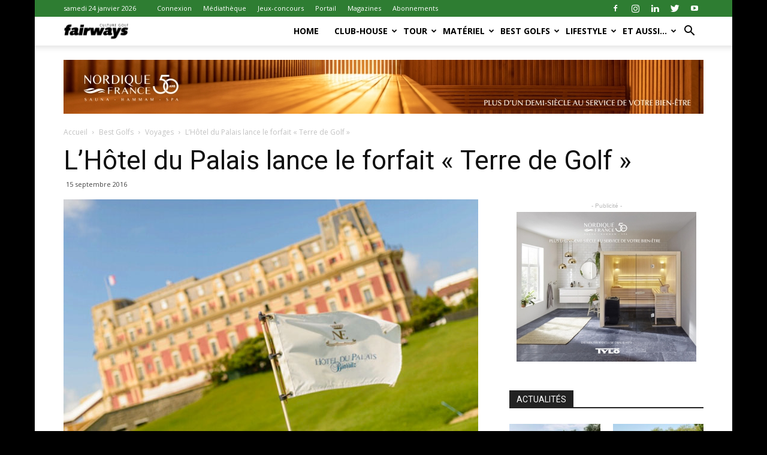

--- FILE ---
content_type: text/html; charset=UTF-8
request_url: https://fairways-mag.com/wp-admin/admin-ajax.php?td_theme_name=Newspaper&v=9.0.1
body_size: -109
content:
{"3479":409}

--- FILE ---
content_type: text/html; charset=utf-8
request_url: https://www.google.com/recaptcha/api2/aframe
body_size: 266
content:
<!DOCTYPE HTML><html><head><meta http-equiv="content-type" content="text/html; charset=UTF-8"></head><body><script nonce="QmSFA1tK2AZV6I1RatFbtg">/** Anti-fraud and anti-abuse applications only. See google.com/recaptcha */ try{var clients={'sodar':'https://pagead2.googlesyndication.com/pagead/sodar?'};window.addEventListener("message",function(a){try{if(a.source===window.parent){var b=JSON.parse(a.data);var c=clients[b['id']];if(c){var d=document.createElement('img');d.src=c+b['params']+'&rc='+(localStorage.getItem("rc::a")?sessionStorage.getItem("rc::b"):"");window.document.body.appendChild(d);sessionStorage.setItem("rc::e",parseInt(sessionStorage.getItem("rc::e")||0)+1);localStorage.setItem("rc::h",'1769279896899');}}}catch(b){}});window.parent.postMessage("_grecaptcha_ready", "*");}catch(b){}</script></body></html>

--- FILE ---
content_type: application/javascript
request_url: https://fairways-mag.com/wp-content/plugins/gallery-bank-pro-edition/assets/js/isotope.pkgd.js?ver=6.1.9
body_size: 12416
content:
/*!
 * Isotope PACKAGED v2.2.2
 *
 * Licensed GPLv3 for open source use
 * or Isotope Commercial License for commercial use
 *
 * http://isotope.metafizzy.co
 * Copyright 2015 Metafizzy
 */
! function(a) {
		function b() {}

		function c(a) {
				function c(b) {
						b.prototype.option || (b.prototype.option = function(b) {
								a.isPlainObject(b) && (this.options = a.extend(!0, this.options, b))
						})
				}

				function e(b, c) {
						a.fn[b] = function(e) {
								if ("string" == typeof e) {
										for (var g = d.call(arguments, 1), h = 0, i = this.length; i > h; h++) {
												var j = this[h],
														k = a.data(j, b);
												if (k)
														if (a.isFunction(k[e]) && "_" !== e.charAt(0)) {
																var l = k[e].apply(k, g);
																if (void 0 !== l) return l
														} else f("no such method '" + e + "' for " + b + " instance");
												else f("cannot call methods on " + b + " prior to initialization; attempted to call '" + e + "'")
										}
										return this
								}
								return this.each(function() {
										var d = a.data(this, b);
										d ? (d.option(e), d._init()) : (d = new c(this, e), a.data(this, b, d))
								})
						}
				}
				if (a) {
						var f = "undefined" == typeof console ? b : function(a) {
								console.error(a)
						};
						return a.bridget = function(a, b) {
								c(b), e(a, b)
						}, a.bridget
				}
		}
		var d = Array.prototype.slice;
		"function" == typeof define && define.amd ? define("jquery-bridget/jquery.bridget", ["jquery"], c) : c("object" == typeof exports ? require("jquery") : a.jQuery)
}(window),
function(a) {
		function b(b) {
				var c = a.event;
				return c.target = c.target || c.srcElement || b, c
		}
		var c = document.documentElement,
				d = function() {};
		c.addEventListener ? d = function(a, b, c) {
				a.addEventListener(b, c, !1)
		} : c.attachEvent && (d = function(a, c, d) {
				a[c + d] = d.handleEvent ? function() {
						var c = b(a);
						d.handleEvent.call(d, c)
				} : function() {
						var c = b(a);
						d.call(a, c)
				}, a.attachEvent("on" + c, a[c + d])
		});
		var e = function() {};
		c.removeEventListener ? e = function(a, b, c) {
				a.removeEventListener(b, c, !1)
		} : c.detachEvent && (e = function(a, b, c) {
				a.detachEvent("on" + b, a[b + c]);
				try {
						delete a[b + c]
				} catch (d) {
						a[b + c] = void 0
				}
		});
		var f = {
				bind: d,
				unbind: e
		};
		"function" == typeof define && define.amd ? define("eventie/eventie", f) : "object" == typeof exports ? module.exports = f : a.eventie = f
}(window),
function() {
		"use strict";

		function a() {}

		function b(a, b) {
				for (var c = a.length; c--;)
						if (a[c].listener === b) return c;
				return -1
		}

		function c(a) {
				return function() {
						return this[a].apply(this, arguments)
				}
		}
		var d = a.prototype,
				e = this,
				f = e.EventEmitter;
		d.getListeners = function(a) {
				var b, c, d = this._getEvents();
				if (a instanceof RegExp) {
						b = {};
						for (c in d) d.hasOwnProperty(c) && a.test(c) && (b[c] = d[c])
				} else b = d[a] || (d[a] = []);
				return b
		}, d.flattenListeners = function(a) {
				var b, c = [];
				for (b = 0; b < a.length; b += 1) c.push(a[b].listener);
				return c
		}, d.getListenersAsObject = function(a) {
				var b, c = this.getListeners(a);
				return c instanceof Array && (b = {}, b[a] = c), b || c
		}, d.addListener = function(a, c) {
				var d, e = this.getListenersAsObject(a),
						f = "object" == typeof c;
				for (d in e) e.hasOwnProperty(d) && -1 === b(e[d], c) && e[d].push(f ? c : {
						listener: c,
						once: !1
				});
				return this
		}, d.on = c("addListener"), d.addOnceListener = function(a, b) {
				return this.addListener(a, {
						listener: b,
						once: !0
				})
		}, d.once = c("addOnceListener"), d.defineEvent = function(a) {
				return this.getListeners(a), this
		}, d.defineEvents = function(a) {
				for (var b = 0; b < a.length; b += 1) this.defineEvent(a[b]);
				return this
		}, d.removeListener = function(a, c) {
				var d, e, f = this.getListenersAsObject(a);
				for (e in f) f.hasOwnProperty(e) && (d = b(f[e], c), -1 !== d && f[e].splice(d, 1));
				return this
		}, d.off = c("removeListener"), d.addListeners = function(a, b) {
				return this.manipulateListeners(!1, a, b)
		}, d.removeListeners = function(a, b) {
				return this.manipulateListeners(!0, a, b)
		}, d.manipulateListeners = function(a, b, c) {
				var d, e, f = a ? this.removeListener : this.addListener,
						g = a ? this.removeListeners : this.addListeners;
				if ("object" != typeof b || b instanceof RegExp)
						for (d = c.length; d--;) f.call(this, b, c[d]);
				else
						for (d in b) b.hasOwnProperty(d) && (e = b[d]) && ("function" == typeof e ? f.call(this, d, e) : g.call(this, d, e));
				return this
		}, d.removeEvent = function(a) {
				var b, c = typeof a,
						d = this._getEvents();
				if ("string" === c) delete d[a];
				else if (a instanceof RegExp)
						for (b in d) d.hasOwnProperty(b) && a.test(b) && delete d[b];
				else delete this._events;
				return this
		}, d.removeAllListeners = c("removeEvent"), d.emitEvent = function(a, b) {
				var c, d, e, f, g = this.getListenersAsObject(a);
				for (e in g)
						if (g.hasOwnProperty(e))
								for (d = g[e].length; d--;) c = g[e][d], c.once === !0 && this.removeListener(a, c.listener), f = c.listener.apply(this, b || []), f === this._getOnceReturnValue() && this.removeListener(a, c.listener);
				return this
		}, d.trigger = c("emitEvent"), d.emit = function(a) {
				var b = Array.prototype.slice.call(arguments, 1);
				return this.emitEvent(a, b)
		}, d.setOnceReturnValue = function(a) {
				return this._onceReturnValue = a, this
		}, d._getOnceReturnValue = function() {
				return this.hasOwnProperty("_onceReturnValue") ? this._onceReturnValue : !0
		}, d._getEvents = function() {
				return this._events || (this._events = {})
		}, a.noConflict = function() {
				return e.EventEmitter = f, a
		}, "function" == typeof define && define.amd ? define("eventEmitter/EventEmitter", [], function() {
				return a
		}) : "object" == typeof module && module.exports ? module.exports = a : e.EventEmitter = a
}.call(this),
		function(a) {
				function b(a) {
						if (a) {
								if ("string" == typeof d[a]) return a;
								a = a.charAt(0).toUpperCase() + a.slice(1);
								for (var b, e = 0, f = c.length; f > e; e++)
										if (b = c[e] + a, "string" == typeof d[b]) return b
						}
				}
				var c = "Webkit Moz ms Ms O".split(" "),
						d = document.documentElement.style;
				"function" == typeof define && define.amd ? define("get-style-property/get-style-property", [], function() {
						return b
				}) : "object" == typeof exports ? module.exports = b : a.getStyleProperty = b
		}(window),
		function(a, b) {
				function c(a) {
						var b = parseFloat(a),
								c = -1 === a.indexOf("%") && !isNaN(b);
						return c && b
				}

				function d() {}

				function e() {
						for (var a = {
										width: 0,
										height: 0,
										innerWidth: 0,
										innerHeight: 0,
										outerWidth: 0,
										outerHeight: 0
								}, b = 0, c = h.length; c > b; b++) {
								var d = h[b];
								a[d] = 0
						}
						return a
				}

				function f(b) {
						function d() {
								if (!m) {
										m = !0;
										var d = a.getComputedStyle;
										if (j = function() {
														var a = d ? function(a) {
																return d(a, null)
														} : function(a) {
																return a.currentStyle
														};
														return function(b) {
																var c = a(b);
																return c || g("Style returned " + c + ". Are you running this code in a hidden iframe on Firefox? See http://bit.ly/getsizebug1"), c
														}
												}(), k = b("boxSizing")) {
												var e = document.createElement("div");
												e.style.width = "200px", e.style.padding = "1px 2px 3px 4px", e.style.borderStyle = "solid", e.style.borderWidth = "1px 2px 3px 4px", e.style[k] = "border-box";
												var f = document.body || document.documentElement;
												f.appendChild(e);
												var h = j(e);
												l = 200 === c(h.width), f.removeChild(e)
										}
								}
						}

						function f(a) {
								if (d(), "string" == typeof a && (a = document.querySelector(a)), a && "object" == typeof a && a.nodeType) {
										var b = j(a);
										if ("none" === b.display) return e();
										var f = {};
										f.width = a.offsetWidth, f.height = a.offsetHeight;
										for (var g = f.isBorderBox = !(!k || !b[k] || "border-box" !== b[k]), m = 0, n = h.length; n > m; m++) {
												var o = h[m],
														p = b[o];
												p = i(a, p);
												var q = parseFloat(p);
												f[o] = isNaN(q) ? 0 : q
										}
										var r = f.paddingLeft + f.paddingRight,
												s = f.paddingTop + f.paddingBottom,
												t = f.marginLeft + f.marginRight,
												u = f.marginTop + f.marginBottom,
												v = f.borderLeftWidth + f.borderRightWidth,
												w = f.borderTopWidth + f.borderBottomWidth,
												x = g && l,
												y = c(b.width);
										y !== !1 && (f.width = y + (x ? 0 : r + v));
										var z = c(b.height);
										return z !== !1 && (f.height = z + (x ? 0 : s + w)), f.innerWidth = f.width - (r + v), f.innerHeight = f.height - (s + w), f.outerWidth = f.width + t, f.outerHeight = f.height + u, f
								}
						}

						function i(b, c) {
								if (a.getComputedStyle || -1 === c.indexOf("%")) return c;
								var d = b.style,
										e = d.left,
										f = b.runtimeStyle,
										g = f && f.left;
								return g && (f.left = b.currentStyle.left), d.left = c, c = d.pixelLeft, d.left = e, g && (f.left = g), c
						}
						var j, k, l, m = !1;
						return f
				}
				var g = "undefined" == typeof console ? d : function(a) {
								console.error(a)
						},
						h = ["paddingLeft", "paddingRight", "paddingTop", "paddingBottom", "marginLeft", "marginRight", "marginTop", "marginBottom", "borderLeftWidth", "borderRightWidth", "borderTopWidth", "borderBottomWidth"];
				"function" == typeof define && define.amd ? define("get-size/get-size", ["get-style-property/get-style-property"], f) : "object" == typeof exports ? module.exports = f(require("desandro-get-style-property")) : a.getSize = f(a.getStyleProperty)
		}(window),
		function(a) {
				function b(a) {
						"function" == typeof a && (b.isReady ? a() : g.push(a))
				}

				function c(a) {
						var c = "readystatechange" === a.type && "complete" !== f.readyState;
						b.isReady || c || d()
				}

				function d() {
						b.isReady = !0;
						for (var a = 0, c = g.length; c > a; a++) {
								var d = g[a];
								d()
						}
				}

				function e(e) {
						return "complete" === f.readyState ? d() : (e.bind(f, "DOMContentLoaded", c), e.bind(f, "readystatechange", c), e.bind(a, "load", c)), b
				}
				var f = a.document,
						g = [];
				b.isReady = !1, "function" == typeof define && define.amd ? define("doc-ready/doc-ready", ["eventie/eventie"], e) : "object" == typeof exports ? module.exports = e(require("eventie")) : a.docReady = e(a.eventie)
		}(window),
		function(a) {
				"use strict";

				function b(a, b) {
						return a[g](b)
				}

				function c(a) {
						if (!a.parentNode) {
								var b = document.createDocumentFragment();
								b.appendChild(a)
						}
				}

				function d(a, b) {
						c(a);
						for (var d = a.parentNode.querySelectorAll(b), e = 0, f = d.length; f > e; e++)
								if (d[e] === a) return !0;
						return !1
				}

				function e(a, d) {
						return c(a), b(a, d)
				}
				var f, g = function() {
						if (a.matches) return "matches";
						if (a.matchesSelector) return "matchesSelector";
						for (var b = ["webkit", "moz", "ms", "o"], c = 0, d = b.length; d > c; c++) {
								var e = b[c],
										f = e + "MatchesSelector";
								if (a[f]) return f
						}
				}();
				if (g) {
						var h = document.createElement("div"),
								i = b(h, "div");
						f = i ? b : e
				} else f = d;
				"function" == typeof define && define.amd ? define("matches-selector/matches-selector", [], function() {
						return f
				}) : "object" == typeof exports ? module.exports = f : window.matchesSelector = f
		}(Element.prototype),
		function(a, b) {
				"use strict";
				"function" == typeof define && define.amd ? define("fizzy-ui-utils/utils", ["doc-ready/doc-ready", "matches-selector/matches-selector"], function(c, d) {
						return b(a, c, d)
				}) : "object" == typeof exports ? module.exports = b(a, require("doc-ready"), require("desandro-matches-selector")) : a.fizzyUIUtils = b(a, a.docReady, a.matchesSelector)
		}(window, function(a, b, c) {
				var d = {};
				d.extend = function(a, b) {
						for (var c in b) a[c] = b[c];
						return a
				}, d.modulo = function(a, b) {
						return (a % b + b) % b
				};
				var e = Object.prototype.toString;
				d.isArray = function(a) {
						return "[object Array]" == e.call(a)
				}, d.makeArray = function(a) {
						var b = [];
						if (d.isArray(a)) b = a;
						else if (a && "number" == typeof a.length)
								for (var c = 0, e = a.length; e > c; c++) b.push(a[c]);
						else b.push(a);
						return b
				}, d.indexOf = Array.prototype.indexOf ? function(a, b) {
						return a.indexOf(b)
				} : function(a, b) {
						for (var c = 0, d = a.length; d > c; c++)
								if (a[c] === b) return c;
						return -1
				}, d.removeFrom = function(a, b) {
						var c = d.indexOf(a, b); - 1 != c && a.splice(c, 1)
				}, d.isElement = "function" == typeof HTMLElement || "object" == typeof HTMLElement ? function(a) {
						return a instanceof HTMLElement
				} : function(a) {
						return a && "object" == typeof a && 1 == a.nodeType && "string" == typeof a.nodeName
				}, d.setText = function() {
						function a(a, c) {
								b = b || (void 0 !== document.documentElement.textContent ? "textContent" : "innerText"), a[b] = c
						}
						var b;
						return a
				}(), d.getParent = function(a, b) {
						for (; a != document.body;)
								if (a = a.parentNode, c(a, b)) return a
				}, d.getQueryElement = function(a) {
						return "string" == typeof a ? document.querySelector(a) : a
				}, d.handleEvent = function(a) {
						var b = "on" + a.type;
						this[b] && this[b](a)
				}, d.filterFindElements = function(a, b) {
						a = d.makeArray(a);
						for (var e = [], f = 0, g = a.length; g > f; f++) {
								var h = a[f];
								if (d.isElement(h))
										if (b) {
												c(h, b) && e.push(h);
												for (var i = h.querySelectorAll(b), j = 0, k = i.length; k > j; j++) e.push(i[j])
										} else e.push(h)
						}
						return e
				}, d.debounceMethod = function(a, b, c) {
						var d = a.prototype[b],
								e = b + "Timeout";
						a.prototype[b] = function() {
								var a = this[e];
								a && clearTimeout(a);
								var b = arguments,
										f = this;
								this[e] = setTimeout(function() {
										d.apply(f, b), delete f[e]
								}, c || 100)
						}
				}, d.toDashed = function(a) {
						return a.replace(/(.)([A-Z])/g, function(a, b, c) {
								return b + "-" + c
						}).toLowerCase()
				};
				var f = a.console;
				return d.htmlInit = function(c, e) {
						b(function() {
								for (var b = d.toDashed(e), g = document.querySelectorAll(".js-" + b), h = "data-" + b + "-options", i = 0, j = g.length; j > i; i++) {
										var k, l = g[i],
												m = l.getAttribute(h);
										try {
												k = m && JSON.parse(m)
										} catch (n) {
												f && f.error("Error parsing " + h + " on " + l.nodeName.toLowerCase() + (l.id ? "#" + l.id : "") + ": " + n);
												continue
										}
										var o = new c(l, k),
												p = a.jQuery;
										p && p.data(l, e, o)
								}
						})
				}, d
		}),
		function(a, b) {
				"use strict";
				"function" == typeof define && define.amd ? define("outlayer/item", ["eventEmitter/EventEmitter", "get-size/get-size", "get-style-property/get-style-property", "fizzy-ui-utils/utils"], function(c, d, e, f) {
						return b(a, c, d, e, f)
				}) : "object" == typeof exports ? module.exports = b(a, require("wolfy87-eventemitter"), require("get-size"), require("desandro-get-style-property"), require("fizzy-ui-utils")) : (a.Outlayer = {}, a.Outlayer.Item = b(a, a.EventEmitter, a.getSize, a.getStyleProperty, a.fizzyUIUtils))
		}(window, function(a, b, c, d, e) {
				"use strict";

				function f(a) {
						for (var b in a) return !1;
						return b = null, !0
				}

				function g(a, b) {
						a && (this.element = a, this.layout = b, this.position = {
								x: 0,
								y: 0
						}, this._create())
				}

				function h(a) {
						return a.replace(/([A-Z])/g, function(a) {
								return "-" + a.toLowerCase()
						})
				}
				var i = a.getComputedStyle,
						j = i ? function(a) {
								return i(a, null)
						} : function(a) {
								return a.currentStyle
						},
						k = d("transition"),
						l = d("transform"),
						m = k && l,
						n = !!d("perspective"),
						o = {
								WebkitTransition: "webkitTransitionEnd",
								MozTransition: "transitionend",
								OTransition: "otransitionend",
								transition: "transitionend"
						}[k],
						p = ["transform", "transition", "transitionDuration", "transitionProperty"],
						q = function() {
								for (var a = {}, b = 0, c = p.length; c > b; b++) {
										var e = p[b],
												f = d(e);
										f && f !== e && (a[e] = f)
								}
								return a
						}();
				e.extend(g.prototype, b.prototype), g.prototype._create = function() {
						this._transn = {
								ingProperties: {},
								clean: {},
								onEnd: {}
						}, this.css({
								position: "absolute"
						})
				}, g.prototype.handleEvent = function(a) {
						var b = "on" + a.type;
						this[b] && this[b](a)
				}, g.prototype.getSize = function() {
						this.size = c(this.element)
				}, g.prototype.css = function(a) {
						var b = this.element.style;
						for (var c in a) {
								var d = q[c] || c;
								b[d] = a[c]
						}
				}, g.prototype.getPosition = function() {
						var a = j(this.element),
								b = this.layout.options,
								c = b.isOriginLeft,
								d = b.isOriginTop,
								e = a[c ? "left" : "right"],
								f = a[d ? "top" : "bottom"],
								g = this.layout.size,
								h = -1 != e.indexOf("%") ? parseFloat(e) / 100 * g.width : parseInt(e, 10),
								i = -1 != f.indexOf("%") ? parseFloat(f) / 100 * g.height : parseInt(f, 10);
						h = isNaN(h) ? 0 : h, i = isNaN(i) ? 0 : i, h -= c ? g.paddingLeft : g.paddingRight, i -= d ? g.paddingTop : g.paddingBottom, this.position.x = h, this.position.y = i
				}, g.prototype.layoutPosition = function() {
						var a = this.layout.size,
								b = this.layout.options,
								c = {},
								d = b.isOriginLeft ? "paddingLeft" : "paddingRight",
								e = b.isOriginLeft ? "left" : "right",
								f = b.isOriginLeft ? "right" : "left",
								g = this.position.x + a[d];
						c[e] = this.getXValue(g), c[f] = "";
						var h = b.isOriginTop ? "paddingTop" : "paddingBottom",
								i = b.isOriginTop ? "top" : "bottom",
								j = b.isOriginTop ? "bottom" : "top",
								k = this.position.y + a[h];
						c[i] = this.getYValue(k), c[j] = "", this.css(c), this.emitEvent("layout", [this])
				}, g.prototype.getXValue = function(a) {
						var b = this.layout.options;
						return b.percentPosition && !b.isHorizontal ? a / this.layout.size.width * 100 + "%" : a + "px"
				}, g.prototype.getYValue = function(a) {
						var b = this.layout.options;
						return b.percentPosition && b.isHorizontal ? a / this.layout.size.height * 100 + "%" : a + "px"
				}, g.prototype._transitionTo = function(a, b) {
						this.getPosition();
						var c = this.position.x,
								d = this.position.y,
								e = parseInt(a, 10),
								f = parseInt(b, 10),
								g = e === this.position.x && f === this.position.y;
						if (this.setPosition(a, b), g && !this.isTransitioning) return void this.layoutPosition();
						var h = a - c,
								i = b - d,
								j = {};
						j.transform = this.getTranslate(h, i), this.transition({
								to: j,
								onTransitionEnd: {
										transform: this.layoutPosition
								},
								isCleaning: !0
						})
				}, g.prototype.getTranslate = function(a, b) {
						var c = this.layout.options;
						return a = c.isOriginLeft ? a : -a, b = c.isOriginTop ? b : -b, n ? "translate3d(" + a + "px, " + b + "px, 0)" : "translate(" + a + "px, " + b + "px)"
				}, g.prototype.goTo = function(a, b) {
						this.setPosition(a, b), this.layoutPosition()
				}, g.prototype.moveTo = m ? g.prototype._transitionTo : g.prototype.goTo, g.prototype.setPosition = function(a, b) {
						this.position.x = parseInt(a, 10), this.position.y = parseInt(b, 10)
				}, g.prototype._nonTransition = function(a) {
						this.css(a.to), a.isCleaning && this._removeStyles(a.to);
						for (var b in a.onTransitionEnd) a.onTransitionEnd[b].call(this)
				}, g.prototype._transition = function(a) {
						if (!parseFloat(this.layout.options.transitionDuration)) return void this._nonTransition(a);
						var b = this._transn;
						for (var c in a.onTransitionEnd) b.onEnd[c] = a.onTransitionEnd[c];
						for (c in a.to) b.ingProperties[c] = !0, a.isCleaning && (b.clean[c] = !0);
						if (a.from) {
								this.css(a.from);
								var d = this.element.offsetHeight;
								d = null
						}
						this.enableTransition(a.to), this.css(a.to), this.isTransitioning = !0
				};
				var r = "opacity," + h(q.transform || "transform");
				g.prototype.enableTransition = function() {
						this.isTransitioning || (this.css({
								transitionProperty: r,
								transitionDuration: this.layout.options.transitionDuration
						}), this.element.addEventListener(o, this, !1))
				}, g.prototype.transition = g.prototype[k ? "_transition" : "_nonTransition"], g.prototype.onwebkitTransitionEnd = function(a) {
						this.ontransitionend(a)
				}, g.prototype.onotransitionend = function(a) {
						this.ontransitionend(a)
				};
				var s = {
						"-webkit-transform": "transform",
						"-moz-transform": "transform",
						"-o-transform": "transform"
				};
				g.prototype.ontransitionend = function(a) {
						if (a.target === this.element) {
								var b = this._transn,
										c = s[a.propertyName] || a.propertyName;
								if (delete b.ingProperties[c], f(b.ingProperties) && this.disableTransition(), c in b.clean && (this.element.style[a.propertyName] = "", delete b.clean[c]), c in b.onEnd) {
										var d = b.onEnd[c];
										d.call(this), delete b.onEnd[c]
								}
								this.emitEvent("transitionEnd", [this])
						}
				}, g.prototype.disableTransition = function() {
						this.removeTransitionStyles(), this.element.removeEventListener(o, this, !1), this.isTransitioning = !1
				}, g.prototype._removeStyles = function(a) {
						var b = {};
						for (var c in a) b[c] = "";
						this.css(b)
				};
				var t = {
						transitionProperty: "",
						transitionDuration: ""
				};
				return g.prototype.removeTransitionStyles = function() {
						this.css(t)
				}, g.prototype.removeElem = function() {
						this.element.parentNode.removeChild(this.element), this.css({
								display: ""
						}), this.emitEvent("remove", [this])
				}, g.prototype.remove = function() {
						if (!k || !parseFloat(this.layout.options.transitionDuration)) return void this.removeElem();
						var a = this;
						this.once("transitionEnd", function() {
								a.removeElem()
						}), this.hide()
				}, g.prototype.reveal = function() {
						delete this.isHidden, this.css({
								display: ""
						});
						var a = this.layout.options,
								b = {},
								c = this.getHideRevealTransitionEndProperty("visibleStyle");
						b[c] = this.onRevealTransitionEnd, this.transition({
								from: a.hiddenStyle,
								to: a.visibleStyle,
								isCleaning: !0,
								onTransitionEnd: b
						})
				}, g.prototype.onRevealTransitionEnd = function() {
						this.isHidden || this.emitEvent("reveal")
				}, g.prototype.getHideRevealTransitionEndProperty = function(a) {
						var b = this.layout.options[a];
						if (b.opacity) return "opacity";
						for (var c in b) return c
				}, g.prototype.hide = function() {
						this.isHidden = !0, this.css({
								display: ""
						});
						var a = this.layout.options,
								b = {},
								c = this.getHideRevealTransitionEndProperty("hiddenStyle");
						b[c] = this.onHideTransitionEnd, this.transition({
								from: a.visibleStyle,
								to: a.hiddenStyle,
								isCleaning: !0,
								onTransitionEnd: b
						})
				}, g.prototype.onHideTransitionEnd = function() {
						this.isHidden && (this.css({
								display: "none"
						}), this.emitEvent("hide"))
				}, g.prototype.destroy = function() {
						this.css({
								position: "",
								left: "",
								right: "",
								top: "",
								bottom: "",
								transition: "",
								transform: ""
						})
				}, g
		}),
		function(a, b) {
				"use strict";
				"function" == typeof define && define.amd ? define("outlayer/outlayer", ["eventie/eventie", "eventEmitter/EventEmitter", "get-size/get-size", "fizzy-ui-utils/utils", "./item"], function(c, d, e, f, g) {
						return b(a, c, d, e, f, g)
				}) : "object" == typeof exports ? module.exports = b(a, require("eventie"), require("wolfy87-eventemitter"), require("get-size"), require("fizzy-ui-utils"), require("./item")) : a.Outlayer = b(a, a.eventie, a.EventEmitter, a.getSize, a.fizzyUIUtils, a.Outlayer.Item)
		}(window, function(a, b, c, d, e, f) {
				"use strict";

				function g(a, b) {
						var c = e.getQueryElement(a);
						if (!c) return void(h && h.error("Bad element for " + this.constructor.namespace + ": " + (c || a)));
						this.element = c, i && (this.$element = i(this.element)), this.options = e.extend({}, this.constructor.defaults), this.option(b);
						var d = ++k;
						this.element.outlayerGUID = d, l[d] = this, this._create(), this.options.isInitLayout && this.layout()
				}
				var h = a.console,
						i = a.jQuery,
						j = function() {},
						k = 0,
						l = {};
				return g.namespace = "outlayer", g.Item = f, g.defaults = {
						containerStyle: {
								position: "relative"
						},
						isInitLayout: !0,
						isOriginLeft: !0,
						isOriginTop: !0,
						isResizeBound: !0,
						isResizingContainer: !0,
						transitionDuration: "0.4s",
						hiddenStyle: {
								opacity: 0,
								transform: "scale(0.001)"
						},
						visibleStyle: {
								opacity: 1,
								transform: "scale(1)"
						}
				}, e.extend(g.prototype, c.prototype), g.prototype.option = function(a) {
						e.extend(this.options, a)
				}, g.prototype._create = function() {
						this.reloadItems(), this.stamps = [], this.stamp(this.options.stamp), e.extend(this.element.style, this.options.containerStyle), this.options.isResizeBound && this.bindResize()
				}, g.prototype.reloadItems = function() {
						this.items = this._itemize(this.element.children)
				}, g.prototype._itemize = function(a) {
						for (var b = this._filterFindItemElements(a), c = this.constructor.Item, d = [], e = 0, f = b.length; f > e; e++) {
								var g = b[e],
										h = new c(g, this);
								d.push(h)
						}
						return d
				}, g.prototype._filterFindItemElements = function(a) {
						return e.filterFindElements(a, this.options.itemSelector)
				}, g.prototype.getItemElements = function() {
						for (var a = [], b = 0, c = this.items.length; c > b; b++) a.push(this.items[b].element);
						return a
				}, g.prototype.layout = function() {
						this._resetLayout(), this._manageStamps();
						var a = void 0 !== this.options.isLayoutInstant ? this.options.isLayoutInstant : !this._isLayoutInited;
						this.layoutItems(this.items, a), this._isLayoutInited = !0
				}, g.prototype._init = g.prototype.layout, g.prototype._resetLayout = function() {
						this.getSize()
				}, g.prototype.getSize = function() {
						this.size = d(this.element)
				}, g.prototype._getMeasurement = function(a, b) {
						var c, f = this.options[a];
						f ? ("string" == typeof f ? c = this.element.querySelector(f) : e.isElement(f) && (c = f), this[a] = c ? d(c)[b] : f) : this[a] = 0
				}, g.prototype.layoutItems = function(a, b) {
						a = this._getItemsForLayout(a), this._layoutItems(a, b), this._postLayout()
				}, g.prototype._getItemsForLayout = function(a) {
						for (var b = [], c = 0, d = a.length; d > c; c++) {
								var e = a[c];
								e.isIgnored || b.push(e)
						}
						return b
				}, g.prototype._layoutItems = function(a, b) {
						if (this._emitCompleteOnItems("layout", a), a && a.length) {
								for (var c = [], d = 0, e = a.length; e > d; d++) {
										var f = a[d],
												g = this._getItemLayoutPosition(f);
										g.item = f, g.isInstant = b || f.isLayoutInstant, c.push(g)
								}
								this._processLayoutQueue(c)
						}
				}, g.prototype._getItemLayoutPosition = function() {
						return {
								x: 0,
								y: 0
						}
				}, g.prototype._processLayoutQueue = function(a) {
						for (var b = 0, c = a.length; c > b; b++) {
								var d = a[b];
								this._positionItem(d.item, d.x, d.y, d.isInstant)
						}
				}, g.prototype._positionItem = function(a, b, c, d) {
						d ? a.goTo(b, c) : a.moveTo(b, c)
				}, g.prototype._postLayout = function() {
						this.resizeContainer()
				}, g.prototype.resizeContainer = function() {
						if (this.options.isResizingContainer) {
								var a = this._getContainerSize();
								a && (this._setContainerMeasure(a.width, !0), this._setContainerMeasure(a.height, !1))
						}
				}, g.prototype._getContainerSize = j, g.prototype._setContainerMeasure = function(a, b) {
						if (void 0 !== a) {
								var c = this.size;
								c.isBorderBox && (a += b ? c.paddingLeft + c.paddingRight + c.borderLeftWidth + c.borderRightWidth : c.paddingBottom + c.paddingTop + c.borderTopWidth + c.borderBottomWidth), a = Math.max(a, 0), this.element.style[b ? "width" : "height"] = a + "px"
						}
				}, g.prototype._emitCompleteOnItems = function(a, b) {
						function c() {
								e.dispatchEvent(a + "Complete", null, [b])
						}

						function d() {
								g++, g === f && c()
						}
						var e = this,
								f = b.length;
						if (!b || !f) return void c();
						for (var g = 0, h = 0, i = b.length; i > h; h++) {
								var j = b[h];
								j.once(a, d)
						}
				}, g.prototype.dispatchEvent = function(a, b, c) {
						var d = b ? [b].concat(c) : c;
						if (this.emitEvent(a, d), i)
								if (this.$element = this.$element || i(this.element), b) {
										var e = i.Event(b);
										e.type = a, this.$element.trigger(e, c)
								} else this.$element.trigger(a, c)
				}, g.prototype.ignore = function(a) {
						var b = this.getItem(a);
						b && (b.isIgnored = !0)
				}, g.prototype.unignore = function(a) {
						var b = this.getItem(a);
						b && delete b.isIgnored
				}, g.prototype.stamp = function(a) {
						if (a = this._find(a)) {
								this.stamps = this.stamps.concat(a);
								for (var b = 0, c = a.length; c > b; b++) {
										var d = a[b];
										this.ignore(d)
								}
						}
				}, g.prototype.unstamp = function(a) {
						if (a = this._find(a))
								for (var b = 0, c = a.length; c > b; b++) {
										var d = a[b];
										e.removeFrom(this.stamps, d), this.unignore(d)
								}
				}, g.prototype._find = function(a) {
						return a ? ("string" == typeof a && (a = this.element.querySelectorAll(a)), a = e.makeArray(a)) : void 0
				}, g.prototype._manageStamps = function() {
						if (this.stamps && this.stamps.length) {
								this._getBoundingRect();
								for (var a = 0, b = this.stamps.length; b > a; a++) {
										var c = this.stamps[a];
										this._manageStamp(c)
								}
						}
				}, g.prototype._getBoundingRect = function() {
						var a = this.element.getBoundingClientRect(),
								b = this.size;
						this._boundingRect = {
								left: a.left + b.paddingLeft + b.borderLeftWidth,
								top: a.top + b.paddingTop + b.borderTopWidth,
								right: a.right - (b.paddingRight + b.borderRightWidth),
								bottom: a.bottom - (b.paddingBottom + b.borderBottomWidth)
						}
				}, g.prototype._manageStamp = j, g.prototype._getElementOffset = function(a) {
						var b = a.getBoundingClientRect(),
								c = this._boundingRect,
								e = d(a),
								f = {
										left: b.left - c.left - e.marginLeft,
										top: b.top - c.top - e.marginTop,
										right: c.right - b.right - e.marginRight,
										bottom: c.bottom - b.bottom - e.marginBottom
								};
						return f
				}, g.prototype.handleEvent = function(a) {
						var b = "on" + a.type;
						this[b] && this[b](a)
				}, g.prototype.bindResize = function() {
						this.isResizeBound || (b.bind(a, "resize", this), this.isResizeBound = !0)
				}, g.prototype.unbindResize = function() {
						this.isResizeBound && b.unbind(a, "resize", this), this.isResizeBound = !1
				}, g.prototype.onresize = function() {
						function a() {
								b.resize(), delete b.resizeTimeout
						}
						this.resizeTimeout && clearTimeout(this.resizeTimeout);
						var b = this;
						this.resizeTimeout = setTimeout(a, 100)
				}, g.prototype.resize = function() {
						this.isResizeBound && this.needsResizeLayout() && this.layout()
				}, g.prototype.needsResizeLayout = function() {
						var a = d(this.element),
								b = this.size && a;
						return b && a.innerWidth !== this.size.innerWidth
				}, g.prototype.addItems = function(a) {
						var b = this._itemize(a);
						return b.length && (this.items = this.items.concat(b)), b
				}, g.prototype.appended = function(a) {
						var b = this.addItems(a);
						b.length && (this.layoutItems(b, !0), this.reveal(b))
				}, g.prototype.prepended = function(a) {
						var b = this._itemize(a);
						if (b.length) {
								var c = this.items.slice(0);
								this.items = b.concat(c), this._resetLayout(), this._manageStamps(), this.layoutItems(b, !0), this.reveal(b), this.layoutItems(c)
						}
				}, g.prototype.reveal = function(a) {
						this._emitCompleteOnItems("reveal", a);
						for (var b = a && a.length, c = 0; b && b > c; c++) {
								var d = a[c];
								d.reveal()
						}
				}, g.prototype.hide = function(a) {
						this._emitCompleteOnItems("hide", a);
						for (var b = a && a.length, c = 0; b && b > c; c++) {
								var d = a[c];
								d.hide()
						}
				}, g.prototype.revealItemElements = function(a) {
						var b = this.getItems(a);
						this.reveal(b)
				}, g.prototype.hideItemElements = function(a) {
						var b = this.getItems(a);
						this.hide(b)
				}, g.prototype.getItem = function(a) {
						for (var b = 0, c = this.items.length; c > b; b++) {
								var d = this.items[b];
								if (d.element === a) return d
						}
				}, g.prototype.getItems = function(a) {
						a = e.makeArray(a);
						for (var b = [], c = 0, d = a.length; d > c; c++) {
								var f = a[c],
										g = this.getItem(f);
								g && b.push(g)
						}
						return b
				}, g.prototype.remove = function(a) {
						var b = this.getItems(a);
						if (this._emitCompleteOnItems("remove", b), b && b.length)
								for (var c = 0, d = b.length; d > c; c++) {
										var f = b[c];
										f.remove(), e.removeFrom(this.items, f)
								}
				}, g.prototype.destroy = function() {
						var a = this.element.style;
						a.height = "", a.position = "", a.width = "";
						for (var b = 0, c = this.items.length; c > b; b++) {
								var d = this.items[b];
								d.destroy()
						}
						this.unbindResize();
						var e = this.element.outlayerGUID;
						delete l[e], delete this.element.outlayerGUID, i && i.removeData(this.element, this.constructor.namespace)
				}, g.data = function(a) {
						a = e.getQueryElement(a);
						var b = a && a.outlayerGUID;
						return b && l[b]
				}, g.create = function(a, b) {
						function c() {
								g.apply(this, arguments)
						}
						return Object.create ? c.prototype = Object.create(g.prototype) : e.extend(c.prototype, g.prototype), c.prototype.constructor = c, c.defaults = e.extend({}, g.defaults), e.extend(c.defaults, b), c.prototype.settings = {}, c.namespace = a, c.data = g.data, c.Item = function() {
								f.apply(this, arguments)
						}, c.Item.prototype = new f, e.htmlInit(c, a), i && i.bridget && i.bridget(a, c), c
				}, g.Item = f, g
		}),
		function(a, b) {
				"use strict";
				"function" == typeof define && define.amd ? define("isotope/js/item", ["outlayer/outlayer"], b) : "object" == typeof exports ? module.exports = b(require("outlayer")) : (a.Isotope = a.Isotope || {}, a.Isotope.Item = b(a.Outlayer))
		}(window, function(a) {
				"use strict";

				function b() {
						a.Item.apply(this, arguments)
				}
				b.prototype = new a.Item, b.prototype._create = function() {
						this.id = this.layout.itemGUID++, a.Item.prototype._create.call(this), this.sortData = {}
				}, b.prototype.updateSortData = function() {
						if (!this.isIgnored) {
								this.sortData.id = this.id, this.sortData["original-order"] = this.id, this.sortData.random = Math.random();
								var a = this.layout.options.getSortData,
										b = this.layout._sorters;
								for (var c in a) {
										var d = b[c];
										this.sortData[c] = d(this.element, this)
								}
						}
				};
				var c = b.prototype.destroy;
				return b.prototype.destroy = function() {
						c.apply(this, arguments), this.css({
								display: ""
						})
				}, b
		}),
		function(a, b) {
				"use strict";
				"function" == typeof define && define.amd ? define("isotope/js/layout-mode", ["get-size/get-size", "outlayer/outlayer"], b) : "object" == typeof exports ? module.exports = b(require("get-size"), require("outlayer")) : (a.Isotope = a.Isotope || {}, a.Isotope.LayoutMode = b(a.getSize, a.Outlayer))
		}(window, function(a, b) {
				"use strict";

				function c(a) {
						this.isotope = a, a && (this.options = a.options[this.namespace], this.element = a.element, this.items = a.filteredItems, this.size = a.size)
				}
				return function() {
						function a(a) {
								return function() {
										return b.prototype[a].apply(this.isotope, arguments)
								}
						}
						for (var d = ["_resetLayout", "_getItemLayoutPosition", "_manageStamp", "_getContainerSize", "_getElementOffset", "needsResizeLayout"], e = 0, f = d.length; f > e; e++) {
								var g = d[e];
								c.prototype[g] = a(g)
						}
				}(), c.prototype.needsVerticalResizeLayout = function() {
						var b = a(this.isotope.element),
								c = this.isotope.size && b;
						return c && b.innerHeight != this.isotope.size.innerHeight
				}, c.prototype._getMeasurement = function() {
						this.isotope._getMeasurement.apply(this, arguments)
				}, c.prototype.getColumnWidth = function() {
						this.getSegmentSize("column", "Width")
				}, c.prototype.getRowHeight = function() {
						this.getSegmentSize("row", "Height")
				}, c.prototype.getSegmentSize = function(a, b) {
						var c = a + b,
								d = "outer" + b;
						if (this._getMeasurement(c, d), !this[c]) {
								var e = this.getFirstItemSize();
								this[c] = e && e[d] || this.isotope.size["inner" + b]
						}
				}, c.prototype.getFirstItemSize = function() {
						var b = this.isotope.filteredItems[0];
						return b && b.element && a(b.element)
				}, c.prototype.layout = function() {
						this.isotope.layout.apply(this.isotope, arguments)
				}, c.prototype.getSize = function() {
						this.isotope.getSize(), this.size = this.isotope.size
				}, c.modes = {}, c.create = function(a, b) {
						function d() {
								c.apply(this, arguments)
						}
						return d.prototype = new c, b && (d.options = b), d.prototype.namespace = a, c.modes[a] = d, d
				}, c
		}),
		function(a, b) {
				"use strict";
				"function" == typeof define && define.amd ? define("masonry/masonry", ["outlayer/outlayer", "get-size/get-size", "fizzy-ui-utils/utils"], b) : "object" == typeof exports ? module.exports = b(require("outlayer"), require("get-size"), require("fizzy-ui-utils")) : a.Masonry = b(a.Outlayer, a.getSize, a.fizzyUIUtils)
		}(window, function(a, b, c) {
				var d = a.create("masonry");
				return d.prototype._resetLayout = function() {
						this.getSize(), this._getMeasurement("columnWidth", "outerWidth"), this._getMeasurement("gutter", "outerWidth"), this.measureColumns();
						var a = this.cols;
						for (this.colYs = []; a--;) this.colYs.push(0);
						this.maxY = 0
				}, d.prototype.measureColumns = function() {
						if (this.getContainerWidth(), !this.columnWidth) {
								var a = this.items[0],
										c = a && a.element;
								this.columnWidth = c && b(c).outerWidth || this.containerWidth
						}
						var d = this.columnWidth += this.gutter,
								e = this.containerWidth + this.gutter,
								f = e / d,
								g = d - e % d,
								h = g && 1 > g ? "round" : "floor";
						f = Math[h](f), this.cols = Math.max(f, 1)
				}, d.prototype.getContainerWidth = function() {
						var a = this.options.isFitWidth ? this.element.parentNode : this.element,
								c = b(a);
						this.containerWidth = c && c.innerWidth
				}, d.prototype._getItemLayoutPosition = function(a) {
						a.getSize();
						var b = a.size.outerWidth % this.columnWidth,
								d = b && 1 > b ? "round" : "ceil",
								e = Math[d](a.size.outerWidth / this.columnWidth);
						e = Math.min(e, this.cols);
						for (var f = this._getColGroup(e), g = Math.min.apply(Math, f), h = c.indexOf(f, g), i = {
										x: this.columnWidth * h,
										y: g
								}, j = g + a.size.outerHeight, k = this.cols + 1 - f.length, l = 0; k > l; l++) this.colYs[h + l] = j;
						return i
				}, d.prototype._getColGroup = function(a) {
						if (2 > a) return this.colYs;
						for (var b = [], c = this.cols + 1 - a, d = 0; c > d; d++) {
								var e = this.colYs.slice(d, d + a);
								b[d] = Math.max.apply(Math, e)
						}
						return b
				}, d.prototype._manageStamp = function(a) {
						var c = b(a),
								d = this._getElementOffset(a),
								e = this.options.isOriginLeft ? d.left : d.right,
								f = e + c.outerWidth,
								g = Math.floor(e / this.columnWidth);
						g = Math.max(0, g);
						var h = Math.floor(f / this.columnWidth);
						h -= f % this.columnWidth ? 0 : 1, h = Math.min(this.cols - 1, h);
						for (var i = (this.options.isOriginTop ? d.top : d.bottom) + c.outerHeight, j = g; h >= j; j++) this.colYs[j] = Math.max(i, this.colYs[j])
				}, d.prototype._getContainerSize = function() {
						this.maxY = Math.max.apply(Math, this.colYs);
						var a = {
								height: this.maxY
						};
						return this.options.isFitWidth && (a.width = this._getContainerFitWidth()), a
				}, d.prototype._getContainerFitWidth = function() {
						for (var a = 0, b = this.cols; --b && 0 === this.colYs[b];) a++;
						return (this.cols - a) * this.columnWidth - this.gutter
				}, d.prototype.needsResizeLayout = function() {
						var a = this.containerWidth;
						return this.getContainerWidth(), a !== this.containerWidth
				}, d
		}),
		function(a, b) {
				"use strict";
				"function" == typeof define && define.amd ? define("isotope/js/layout-modes/masonry", ["../layout-mode", "masonry/masonry"], b) : "object" == typeof exports ? module.exports = b(require("../layout-mode"), require("masonry-layout")) : b(a.Isotope.LayoutMode, a.Masonry)
		}(window, function(a, b) {
				"use strict";

				function c(a, b) {
						for (var c in b) a[c] = b[c];
						return a
				}
				var d = a.create("masonry"),
						e = d.prototype._getElementOffset,
						f = d.prototype.layout,
						g = d.prototype._getMeasurement;
				c(d.prototype, b.prototype), d.prototype._getElementOffset = e, d.prototype.layout = f, d.prototype._getMeasurement = g;
				var h = d.prototype.measureColumns;
				d.prototype.measureColumns = function() {
						this.items = this.isotope.filteredItems, h.call(this)
				};
				var i = d.prototype._manageStamp;
				return d.prototype._manageStamp = function() {
						this.options.isOriginLeft = this.isotope.options.isOriginLeft, this.options.isOriginTop = this.isotope.options.isOriginTop, i.apply(this, arguments)
				}, d
		}),
		function(a, b) {
				"use strict";
				"function" == typeof define && define.amd ? define("isotope/js/layout-modes/fit-rows", ["../layout-mode"], b) : "object" == typeof exports ? module.exports = b(require("../layout-mode")) : b(a.Isotope.LayoutMode)
		}(window, function(a) {
				"use strict";
				var b = a.create("fitRows");
				return b.prototype._resetLayout = function() {
						this.x = 0, this.y = 0, this.maxY = 0, this._getMeasurement("gutter", "outerWidth")
				}, b.prototype._getItemLayoutPosition = function(a) {
						a.getSize();
						var b = a.size.outerWidth + this.gutter,
								c = this.isotope.size.innerWidth + this.gutter;
						0 !== this.x && b + this.x > c && (this.x = 0, this.y = this.maxY);
						var d = {
								x: this.x,
								y: this.y
						};
						return this.maxY = Math.max(this.maxY, this.y + a.size.outerHeight), this.x += b, d
				}, b.prototype._getContainerSize = function() {
						return {
								height: this.maxY
						}
				}, b
		}),
		function(a, b) {
				"use strict";
				"function" == typeof define && define.amd ? define("isotope/js/layout-modes/vertical", ["../layout-mode"], b) : "object" == typeof exports ? module.exports = b(require("../layout-mode")) : b(a.Isotope.LayoutMode)
		}(window, function(a) {
				"use strict";
				var b = a.create("vertical", {
						horizontalAlignment: 0
				});
				return b.prototype._resetLayout = function() {
						this.y = 0
				}, b.prototype._getItemLayoutPosition = function(a) {
						a.getSize();
						var b = (this.isotope.size.innerWidth - a.size.outerWidth) * this.options.horizontalAlignment,
								c = this.y;
						return this.y += a.size.outerHeight, {
								x: b,
								y: c
						}
				}, b.prototype._getContainerSize = function() {
						return {
								height: this.y
						}
				}, b
		}),
		function(a, b) {
				"use strict";
				"function" == typeof define && define.amd ? define(["outlayer/outlayer", "get-size/get-size", "matches-selector/matches-selector", "fizzy-ui-utils/utils", "isotope/js/item", "isotope/js/layout-mode", "isotope/js/layout-modes/masonry", "isotope/js/layout-modes/fit-rows", "isotope/js/layout-modes/vertical"], function(c, d, e, f, g, h) {
						return b(a, c, d, e, f, g, h)
				}) : "object" == typeof exports ? module.exports = b(a, require("outlayer"), require("get-size"), require("desandro-matches-selector"), require("fizzy-ui-utils"), require("./item"), require("./layout-mode"), require("./layout-modes/masonry"), require("./layout-modes/fit-rows"), require("./layout-modes/vertical")) : a.Isotope = b(a, a.Outlayer, a.getSize, a.matchesSelector, a.fizzyUIUtils, a.Isotope.Item, a.Isotope.LayoutMode)
		}(window, function(a, b, c, d, e, f, g) {
				function h(a, b) {
						return function(c, d) {
								for (var e = 0, f = a.length; f > e; e++) {
										var g = a[e],
												h = c.sortData[g],
												i = d.sortData[g];
										if (h > i || i > h) {
												var j = void 0 !== b[g] ? b[g] : b,
														k = j ? 1 : -1;
												return (h > i ? 1 : -1) * k
										}
								}
								return 0
						}
				}
				var i = a.jQuery,
						j = String.prototype.trim ? function(a) {
								return a.trim()
						} : function(a) {
								return a.replace(/^\s+|\s+$/g, "")
						},
						k = document.documentElement,
						l = k.textContent ? function(a) {
								return a.textContent
						} : function(a) {
								return a.innerText
						},
						m = b.create("isotope", {
								layoutMode: "masonry",
								isJQueryFiltering: !0,
								sortAscending: !0
						});
				m.Item = f, m.LayoutMode = g, m.prototype._create = function() {
						this.itemGUID = 0, this._sorters = {}, this._getSorters(), b.prototype._create.call(this), this.modes = {}, this.filteredItems = this.items, this.sortHistory = ["original-order"];
						for (var a in g.modes) this._initLayoutMode(a)
				}, m.prototype.reloadItems = function() {
						this.itemGUID = 0, b.prototype.reloadItems.call(this)
				}, m.prototype._itemize = function() {
						for (var a = b.prototype._itemize.apply(this, arguments), c = 0, d = a.length; d > c; c++) {
								var e = a[c];
								e.id = this.itemGUID++
						}
						return this._updateItemsSortData(a), a
				}, m.prototype._initLayoutMode = function(a) {
						var b = g.modes[a],
								c = this.options[a] || {};
						this.options[a] = b.options ? e.extend(b.options, c) : c, this.modes[a] = new b(this)
				}, m.prototype.layout = function() {
						return !this._isLayoutInited && this.options.isInitLayout ? void this.arrange() : void this._layout()
				}, m.prototype._layout = function() {
						var a = this._getIsInstant();
						this._resetLayout(), this._manageStamps(), this.layoutItems(this.filteredItems, a), this._isLayoutInited = !0
				}, m.prototype.arrange = function(a) {
						function b() {
								d.reveal(c.needReveal), d.hide(c.needHide)
						}
						this.option(a), this._getIsInstant();
						var c = this._filter(this.items);
						this.filteredItems = c.matches;
						var d = this;
						this._bindArrangeComplete(), this._isInstant ? this._noTransition(b) : b(), this._sort(), this._layout()
				}, m.prototype._init = m.prototype.arrange, m.prototype._getIsInstant = function() {
						var a = void 0 !== this.options.isLayoutInstant ? this.options.isLayoutInstant : !this._isLayoutInited;
						return this._isInstant = a, a
				}, m.prototype._bindArrangeComplete = function() {
						function a() {
								b && c && d && e.dispatchEvent("arrangeComplete", null, [e.filteredItems])
						}
						var b, c, d, e = this;
						this.once("layoutComplete", function() {
								b = !0, a()
						}), this.once("hideComplete", function() {
								c = !0, a()
						}), this.once("revealComplete", function() {
								d = !0, a()
						})
				}, m.prototype._filter = function(a) {
						var b = this.options.filter;
						b = b || "*";
						for (var c = [], d = [], e = [], f = this._getFilterTest(b), g = 0, h = a.length; h > g; g++) {
								var i = a[g];
								if (!i.isIgnored) {
										var j = f(i);
										j && c.push(i), j && i.isHidden ? d.push(i) : j || i.isHidden || e.push(i)
								}
						}
						return {
								matches: c,
								needReveal: d,
								needHide: e
						}
				}, m.prototype._getFilterTest = function(a) {
						return i && this.options.isJQueryFiltering ? function(b) {
								return i(b.element).is(a)
						} : "function" == typeof a ? function(b) {
								return a(b.element)
						} : function(b) {
								return d(b.element, a)
						}
				}, m.prototype.updateSortData = function(a) {
						var b;
						a ? (a = e.makeArray(a), b = this.getItems(a)) : b = this.items, this._getSorters(), this._updateItemsSortData(b)
				}, m.prototype._getSorters = function() {
						var a = this.options.getSortData;
						for (var b in a) {
								var c = a[b];
								this._sorters[b] = n(c)
						}
				}, m.prototype._updateItemsSortData = function(a) {
						for (var b = a && a.length, c = 0; b && b > c; c++) {
								var d = a[c];
								d.updateSortData()
						}
				};
				var n = function() {
						function a(a) {
								if ("string" != typeof a) return a;
								var c = j(a).split(" "),
										d = c[0],
										e = d.match(/^\[(.+)\]$/),
										f = e && e[1],
										g = b(f, d),
										h = m.sortDataParsers[c[1]];
								return a = h ? function(a) {
										return a && h(g(a))
								} : function(a) {
										return a && g(a)
								}
						}

						function b(a, b) {
								var c;
								return c = a ? function(b) {
										return b.getAttribute(a)
								} : function(a) {
										var c = a.querySelector(b);
										return c && l(c)
								}
						}
						return a
				}();
				m.sortDataParsers = {
						parseInt: function(a) {
								return parseInt(a, 10)
						},
						parseFloat: function(a) {
								return parseFloat(a)
						}
				}, m.prototype._sort = function() {
						var a = this.options.sortBy;
						if (a) {
								var b = [].concat.apply(a, this.sortHistory),
										c = h(b, this.options.sortAscending);
								this.filteredItems.sort(c), a != this.sortHistory[0] && this.sortHistory.unshift(a)
						}
				}, m.prototype._mode = function() {
						var a = this.options.layoutMode,
								b = this.modes[a];
						if (!b) throw new Error("No layout mode: " + a);
						return b.options = this.options[a], b
				}, m.prototype._resetLayout = function() {
						b.prototype._resetLayout.call(this), this._mode()._resetLayout()
				}, m.prototype._getItemLayoutPosition = function(a) {
						return this._mode()._getItemLayoutPosition(a)
				}, m.prototype._manageStamp = function(a) {
						this._mode()._manageStamp(a)
				}, m.prototype._getContainerSize = function() {
						return this._mode()._getContainerSize()
				}, m.prototype.needsResizeLayout = function() {
						return this._mode().needsResizeLayout()
				}, m.prototype.appended = function(a) {
						var b = this.addItems(a);
						if (b.length) {
								var c = this._filterRevealAdded(b);
								this.filteredItems = this.filteredItems.concat(c)
						}
				}, m.prototype.prepended = function(a) {
						var b = this._itemize(a);
						if (b.length) {
								this._resetLayout(), this._manageStamps();
								var c = this._filterRevealAdded(b);
								this.layoutItems(this.filteredItems), this.filteredItems = c.concat(this.filteredItems), this.items = b.concat(this.items)
						}
				}, m.prototype._filterRevealAdded = function(a) {
						var b = this._filter(a);
						return this.hide(b.needHide), this.reveal(b.matches), this.layoutItems(b.matches, !0), b.matches
				}, m.prototype.insert = function(a) {
						var b = this.addItems(a);
						if (b.length) {
								var c, d, e = b.length;
								for (c = 0; e > c; c++) d = b[c], this.element.appendChild(d.element);
								var f = this._filter(b).matches;
								for (c = 0; e > c; c++) b[c].isLayoutInstant = !0;
								for (this.arrange(), c = 0; e > c; c++) delete b[c].isLayoutInstant;
								this.reveal(f)
						}
				};
				var o = m.prototype.remove;
				return m.prototype.remove = function(a) {
						a = e.makeArray(a);
						var b = this.getItems(a);
						o.call(this, a);
						var c = b && b.length;
						if (c)
								for (var d = 0; c > d; d++) {
										var f = b[d];
										e.removeFrom(this.filteredItems, f)
								}
				}, m.prototype.shuffle = function() {
						for (var a = 0, b = this.items.length; b > a; a++) {
								var c = this.items[a];
								c.sortData.random = Math.random()
						}
						this.options.sortBy = "random", this._sort(), this._layout()
				}, m.prototype._noTransition = function(a) {
						var b = this.options.transitionDuration;
						this.options.transitionDuration = 0;
						var c = a.call(this);
						return this.options.transitionDuration = b, c
				}, m.prototype.getFilteredItemElements = function() {
						for (var a = [], b = 0, c = this.filteredItems.length; c > b; b++) a.push(this.filteredItems[b].element);
						return a
				}, m
		});
